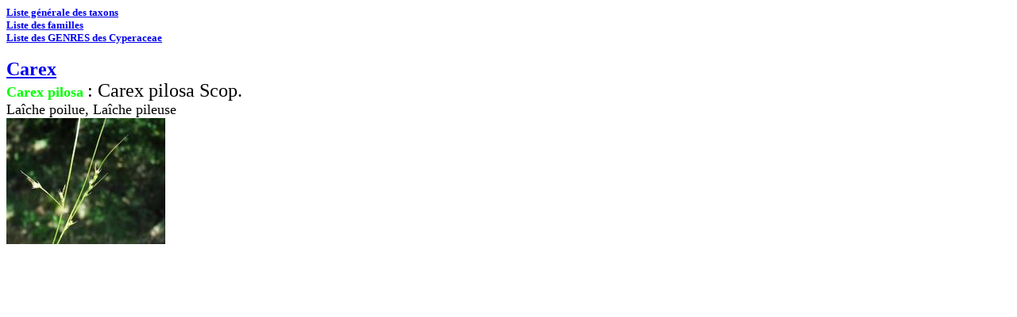

--- FILE ---
content_type: text/html
request_url: http://sophy.tela-botanica.org/photohtm/SI5959.HTM
body_size: 418
content:
<HTML>
<BODY>
<FONT size=2><A HREF="LIENPLAN.HTM"><B>Liste g&eacute;n&eacute;rale des taxons</B></A><BR>
<A HREF="LIENPLTS.HTM"><B>Liste des familles</B></A></FONT><BR>
<FONT size=2><A HREF="LIENF145.HTM"><B>Liste des GENRES des Cyperaceae                         </B></A></FONT><BR><BR>
<A HREF="FI181.HTM"> 
<FONT size=5><B>Carex
</B></FONT></A><BR>
<Font color="#00FF00" size=4><B>Carex pilosa                     </B></FONT></A><Font size=5> : Carex pilosa Scop.                                                                </FONT><BR>
<Font size=4>La&icirc;che poilue, La&icirc;che pileuse                                                                                         </FONT><BR>
<Font size=4><A HREF="/Photo-cp/Can/Carex_pilosa________________23_05_2003_1.JPG      
"><img src="/Photo-id/Can/Carex_pilosa________________23_05_2003_1.JPG      
" title="05-23-2003-01, Gard, 
Serres, Jardin, chemin petit Ribas et Carnieu, au-dessus du Vigan
"</A></Font>
</BODY>
</HTML>
